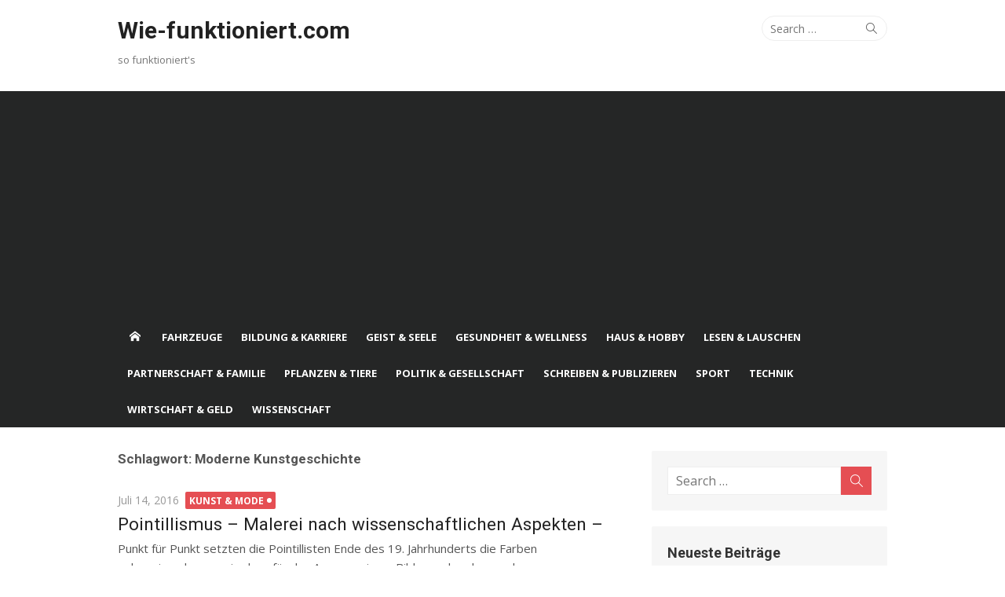

--- FILE ---
content_type: text/html; charset=UTF-8
request_url: https://www.wie-funktioniert.com/tag/moderne-kunstgeschichte/
body_size: 8785
content:
<!DOCTYPE html>
<html lang="de" prefix="og: http://ogp.me/ns#">
<head>
	<meta charset="UTF-8">
	<meta name="viewport" content="width=device-width, initial-scale=1">
	<link rel="profile" href="https://gmpg.org/xfn/11">
		<title>Moderne Kunstgeschichte - Wie-funktioniert.com</title>

<!-- This site is optimized with the Yoast SEO plugin v9.5 - https://yoast.com/wordpress/plugins/seo/ -->
<link rel="canonical" href="https://www.wie-funktioniert.com/tag/moderne-kunstgeschichte/" />
<link rel="publisher" href="https://plus.google.com/u/0/collection/Mb38PE"/>
<meta property="og:locale" content="de_DE" />
<meta property="og:type" content="object" />
<meta property="og:title" content="Moderne Kunstgeschichte - Wie-funktioniert.com" />
<meta property="og:url" content="https://www.wie-funktioniert.com/tag/moderne-kunstgeschichte/" />
<meta property="og:site_name" content="Wie-funktioniert.com" />
<meta name="twitter:card" content="summary" />
<meta name="twitter:title" content="Moderne Kunstgeschichte - Wie-funktioniert.com" />
<meta name="twitter:site" content="@FunktioniertWie" />
<!-- / Yoast SEO plugin. -->

<link rel='dns-prefetch' href='//fonts.googleapis.com' />
<link rel='dns-prefetch' href='//s.w.org' />
<link rel="alternate" type="application/rss+xml" title="Wie-funktioniert.com &raquo; Feed" href="https://www.wie-funktioniert.com/feed/" />
<link rel="alternate" type="application/rss+xml" title="Wie-funktioniert.com &raquo; Kommentar-Feed" href="https://www.wie-funktioniert.com/comments/feed/" />
<link rel="alternate" type="application/rss+xml" title="Wie-funktioniert.com &raquo; Moderne Kunstgeschichte Schlagwort-Feed" href="https://www.wie-funktioniert.com/tag/moderne-kunstgeschichte/feed/" />
		<script type="text/javascript">
			window._wpemojiSettings = {"baseUrl":"https:\/\/s.w.org\/images\/core\/emoji\/11\/72x72\/","ext":".png","svgUrl":"https:\/\/s.w.org\/images\/core\/emoji\/11\/svg\/","svgExt":".svg","source":{"concatemoji":"https:\/\/www.wie-funktioniert.com\/wp-includes\/js\/wp-emoji-release.min.js?ver=5.0.22"}};
			!function(e,a,t){var n,r,o,i=a.createElement("canvas"),p=i.getContext&&i.getContext("2d");function s(e,t){var a=String.fromCharCode;p.clearRect(0,0,i.width,i.height),p.fillText(a.apply(this,e),0,0);e=i.toDataURL();return p.clearRect(0,0,i.width,i.height),p.fillText(a.apply(this,t),0,0),e===i.toDataURL()}function c(e){var t=a.createElement("script");t.src=e,t.defer=t.type="text/javascript",a.getElementsByTagName("head")[0].appendChild(t)}for(o=Array("flag","emoji"),t.supports={everything:!0,everythingExceptFlag:!0},r=0;r<o.length;r++)t.supports[o[r]]=function(e){if(!p||!p.fillText)return!1;switch(p.textBaseline="top",p.font="600 32px Arial",e){case"flag":return s([55356,56826,55356,56819],[55356,56826,8203,55356,56819])?!1:!s([55356,57332,56128,56423,56128,56418,56128,56421,56128,56430,56128,56423,56128,56447],[55356,57332,8203,56128,56423,8203,56128,56418,8203,56128,56421,8203,56128,56430,8203,56128,56423,8203,56128,56447]);case"emoji":return!s([55358,56760,9792,65039],[55358,56760,8203,9792,65039])}return!1}(o[r]),t.supports.everything=t.supports.everything&&t.supports[o[r]],"flag"!==o[r]&&(t.supports.everythingExceptFlag=t.supports.everythingExceptFlag&&t.supports[o[r]]);t.supports.everythingExceptFlag=t.supports.everythingExceptFlag&&!t.supports.flag,t.DOMReady=!1,t.readyCallback=function(){t.DOMReady=!0},t.supports.everything||(n=function(){t.readyCallback()},a.addEventListener?(a.addEventListener("DOMContentLoaded",n,!1),e.addEventListener("load",n,!1)):(e.attachEvent("onload",n),a.attachEvent("onreadystatechange",function(){"complete"===a.readyState&&t.readyCallback()})),(n=t.source||{}).concatemoji?c(n.concatemoji):n.wpemoji&&n.twemoji&&(c(n.twemoji),c(n.wpemoji)))}(window,document,window._wpemojiSettings);
		</script>
		<style type="text/css">
img.wp-smiley,
img.emoji {
	display: inline !important;
	border: none !important;
	box-shadow: none !important;
	height: 1em !important;
	width: 1em !important;
	margin: 0 .07em !important;
	vertical-align: -0.1em !important;
	background: none !important;
	padding: 0 !important;
}
</style>
<link rel="stylesheet" href="https://www.wie-funktioniert.com/wp-content/cache/minify/a5ff7.css" media="all" />

<link rel='stylesheet' id='xmag-fonts-css'  href='//fonts.googleapis.com/css?family=Open+Sans%3A400%2C700%2C300%2C400italic%2C700italic%7CRoboto%3A400%2C700%2C300&#038;subset=latin%2Clatin-ext' type='text/css' media='all' />
<link rel="stylesheet" href="https://www.wie-funktioniert.com/wp-content/cache/minify/61ac0.css" media="all" />




<script src="https://www.wie-funktioniert.com/wp-content/cache/minify/78a52.js"></script>



<link rel='https://api.w.org/' href='https://www.wie-funktioniert.com/wp-json/' />
<link rel="EditURI" type="application/rsd+xml" title="RSD" href="https://www.wie-funktioniert.com/xmlrpc.php?rsd" />
<link rel="wlwmanifest" type="application/wlwmanifest+xml" href="https://www.wie-funktioniert.com/wp-includes/wlwmanifest.xml" /> 
<meta name="generator" content="WordPress 5.0.22" />

<script data-cfasync="false">
window.a2a_config=window.a2a_config||{};a2a_config.callbacks=[];a2a_config.overlays=[];a2a_config.templates={};a2a_localize = {
	Share: "Teilen",
	Save: "Speichern",
	Subscribe: "Abonnieren",
	Email: "E-Mail",
	Bookmark: "Lesezeichen",
	ShowAll: "Alle anzeigen",
	ShowLess: "Weniger anzeigen",
	FindServices: "Dienst(e) suchen",
	FindAnyServiceToAddTo: "Um weitere Dienste ergänzen",
	PoweredBy: "Powered by",
	ShareViaEmail: "Teilen via E-Mail",
	SubscribeViaEmail: "Via E-Mail abonnieren",
	BookmarkInYourBrowser: "Lesezeichen in deinem Browser",
	BookmarkInstructions: "Drücke Ctrl+D oder \u2318+D um diese Seite bei den Lesenzeichen zu speichern.",
	AddToYourFavorites: "Zu deinen Favoriten hinzufügen",
	SendFromWebOrProgram: "Senden von jeder E-Mail Adresse oder E-Mail-Programm",
	EmailProgram: "E-Mail-Programm",
	More: "Mehr&#8230;",
	ThanksForSharing: "Thanks for sharing!",
	ThanksForFollowing: "Thanks for following!"
};

(function(d,s,a,b){a=d.createElement(s);b=d.getElementsByTagName(s)[0];a.async=1;a.src="https://static.addtoany.com/menu/page.js";b.parentNode.insertBefore(a,b);})(document,"script");
</script>
		<style type="text/css">.recentcomments a{display:inline !important;padding:0 !important;margin:0 !important;}</style>
		<link rel="icon" href="https://www.wie-funktioniert.com/wp-content/uploads/2017/06/favicon-16x16-150x150.png" sizes="32x32" />
<link rel="icon" href="https://www.wie-funktioniert.com/wp-content/uploads/2017/06/favicon-16x16-320x320.png" sizes="192x192" />
<link rel="apple-touch-icon-precomposed" href="https://www.wie-funktioniert.com/wp-content/uploads/2017/06/favicon-16x16-320x320.png" />
<meta name="msapplication-TileImage" content="https://www.wie-funktioniert.com/wp-content/uploads/2017/06/favicon-16x16-320x320.png" />
<meta data-pso-pv="1.2.1" data-pso-pt="archive" data-pso-th="002195c29fc40093ec34fcc7425e1a32"><script pagespeed_no_defer="" data-pso-version="20170403_083938">window.dynamicgoogletags={config:[]};dynamicgoogletags.config=["ca-pub-9113398040314338",null,[],null,null,null,null,null,null,null,null,null,0.001,"http://www.wie-funktioniert.com"];(function(){var h=this,l=function(a){var b=typeof a;if("object"==b)if(a){if(a instanceof Array)return"array";if(a instanceof Object)return b;var c=Object.prototype.toString.call(a);if("[object Window]"==c)return"object";if("[object Array]"==c||"number"==typeof a.length&&"undefined"!=typeof a.splice&&"undefined"!=typeof a.propertyIsEnumerable&&!a.propertyIsEnumerable("splice"))return"array";if("[object Function]"==c||"undefined"!=typeof a.call&&"undefined"!=typeof a.propertyIsEnumerable&&!a.propertyIsEnumerable("call"))return"function"}else return"null";
else if("function"==b&&"undefined"==typeof a.call)return"object";return b};var m=String.prototype.trim?function(a){return a.trim()}:function(a){return a.replace(/^[\s\xa0]+|[\s\xa0]+$/g,"")},p=function(a,b){return a<b?-1:a>b?1:0};var aa=Array.prototype.forEach?function(a,b,c){Array.prototype.forEach.call(a,b,c)}:function(a,b,c){for(var d=a.length,f="string"==typeof a?a.split(""):a,e=0;e<d;e++)e in f&&b.call(c,f[e],e,a)};var q=function(a){q[" "](a);return a};q[" "]=function(){};var ca=function(a,b){var c=ba;Object.prototype.hasOwnProperty.call(c,a)||(c[a]=b(a))};var r;a:{var t=h.navigator;if(t){var u=t.userAgent;if(u){r=u;break a}}r=""};var da=-1!=r.indexOf("Opera"),v=-1!=r.indexOf("Trident")||-1!=r.indexOf("MSIE"),ea=-1!=r.indexOf("Edge"),w=-1!=r.indexOf("Gecko")&&!(-1!=r.toLowerCase().indexOf("webkit")&&-1==r.indexOf("Edge"))&&!(-1!=r.indexOf("Trident")||-1!=r.indexOf("MSIE"))&&-1==r.indexOf("Edge"),fa=-1!=r.toLowerCase().indexOf("webkit")&&-1==r.indexOf("Edge"),x=function(){var a=h.document;return a?a.documentMode:void 0},y;
a:{var z="",A=function(){var a=r;if(w)return/rv\:([^\);]+)(\)|;)/.exec(a);if(ea)return/Edge\/([\d\.]+)/.exec(a);if(v)return/\b(?:MSIE|rv)[: ]([^\);]+)(\)|;)/.exec(a);if(fa)return/WebKit\/(\S+)/.exec(a);if(da)return/(?:Version)[ \/]?(\S+)/.exec(a)}();A&&(z=A?A[1]:"");if(v){var B=x();if(null!=B&&B>parseFloat(z)){y=String(B);break a}}y=z}
var C=y,ba={},D=function(a){ca(a,function(){for(var b=0,c=m(String(C)).split("."),d=m(String(a)).split("."),f=Math.max(c.length,d.length),e=0;0==b&&e<f;e++){var g=c[e]||"",k=d[e]||"";do{g=/(\d*)(\D*)(.*)/.exec(g)||["","","",""];k=/(\d*)(\D*)(.*)/.exec(k)||["","","",""];if(0==g[0].length&&0==k[0].length)break;b=p(0==g[1].length?0:parseInt(g[1],10),0==k[1].length?0:parseInt(k[1],10))||p(0==g[2].length,0==k[2].length)||p(g[2],k[2]);g=g[3];k=k[3]}while(0==b)}return 0<=b})},E;var F=h.document;
E=F&&v?x()||("CSS1Compat"==F.compatMode?parseInt(C,10):5):void 0;var G=function(){},ga="function"==typeof Uint8Array,I=[],J=function(a,b){if(b<a.l){b+=a.j;var c=a.a[b];return c===I?a.a[b]=[]:c}c=a.f[b];return c===I?a.f[b]=[]:c},K=function(a){if(a.m)for(var b in a.m){var c=a.m[b];if("array"==l(c))for(var d=0;d<c.length;d++)c[d]&&K(c[d]);else c&&K(c)}};G.prototype.toString=function(){K(this);return this.a.toString()};var L=function(a,b){this.events=[];this.D=b||h;var c=null;b&&(b.google_js_reporting_queue=b.google_js_reporting_queue||[],this.events=b.google_js_reporting_queue,c=b.google_measure_js_timing);this.o=null!=c?c:Math.random()<a};L.prototype.disable=function(){aa(this.events,this.A,this);this.events.length=0;this.o=!1};L.prototype.A=function(a){var b=this.D.performance;a&&b&&b.clearMarks&&(b.clearMarks("goog_"+a.uniqueId+"_start"),b.clearMarks("goog_"+a.uniqueId+"_end"))};var ha=function(){var a=!1;try{var b=Object.defineProperty({},"passive",{get:function(){a=!0}});h.addEventListener("test",null,b)}catch(c){}return a}();var N=function(){var a=M;try{var b;if(b=!!a&&null!=a.location.href)a:{try{q(a.foo);b=!0;break a}catch(c){}b=!1}return b}catch(c){return!1}},O=function(a,b){for(var c in a)Object.prototype.hasOwnProperty.call(a,c)&&b.call(void 0,a[c],c,a)};var P=function(a,b,c,d,f){this.s=c||4E3;this.b=a||"&";this.v=b||",$";this.g=void 0!==d?d:"trn";this.J=f||null;this.u=!1;this.i={};this.F=0;this.c=[]},ja=function(a,b,c,d){b=b+"//"+c+d;var f=ia(a)-d.length-0;if(0>f)return"";a.c.sort(function(a,b){return a-b});d=null;c="";for(var e=0;e<a.c.length;e++)for(var g=a.c[e],k=a.i[g],H=0;H<k.length;H++){if(!f){d=null==d?g:d;break}var n=Q(k[H],a.b,a.v);if(n){n=c+n;if(f>=n.length){f-=n.length;b+=n;c=a.b;break}else a.u&&(c=f,n[c-1]==a.b&&--c,b+=n.substr(0,c),
c=a.b,f=0);d=null==d?g:d}}e="";a.g&&null!=d&&(e=c+a.g+"="+(a.J||d));return b+e+""},ia=function(a){if(!a.g)return a.s;var b=1,c;for(c in a.i)b=c.length>b?c.length:b;return a.s-a.g.length-b-a.b.length-1},Q=function(a,b,c,d,f){var e=[];O(a,function(a,k){(a=R(a,b,c,d,f))&&e.push(k+"="+a)});return e.join(b)},R=function(a,b,c,d,f){if(null==a)return"";b=b||"&";c=c||",$";"string"==typeof c&&(c=c.split(""));if(a instanceof Array){if(d=d||0,d<c.length){for(var e=[],g=0;g<a.length;g++)e.push(R(a[g],b,c,d+1,
f));return e.join(c[d])}}else if("object"==typeof a)return f=f||0,2>f?encodeURIComponent(Q(a,b,c,d,f+1)):"...";return encodeURIComponent(String(a))};var ma=function(a,b){var c=ka;if(c.I<(b||c.B))try{var d;a instanceof P?d=a:(d=new P,O(a,function(a,b){var c=d,e=c.F++,f={};f[b]=a;a=[f];c.c.push(e);c.i[e]=a}));var f=ja(d,c.H,c.C,c.G+"pso_unknown&");f&&la(f)}catch(e){}},la=function(a){h.google_image_requests||(h.google_image_requests=[]);var b=h.document.createElement("img");b.src=a;h.google_image_requests.push(b)};var S;if(!(S=!w&&!v)){var T;if(T=v)T=9<=Number(E);S=T}S||w&&D("1.9.1");v&&D("9");var na=document,oa=window;var pa=!!window.google_async_iframe_id,M=pa&&window.parent||window;var ka,U;if(pa&&!N()){var V="."+na.domain;try{for(;2<V.split(".").length&&!N();)na.domain=V=V.substr(V.indexOf(".")+1),M=window.parent}catch(a){}N()||(M=window)}U=M;var W=new L(1,U);ka=new function(){this.H="http:"===oa.location.protocol?"http:":"https:";this.C="pagead2.googlesyndication.com";this.G="/pagead/gen_204?id=";this.B=.01;this.I=Math.random()};
if("complete"==U.document.readyState)U.google_measure_js_timing||W.disable();else if(W.o){var qa=function(){U.google_measure_js_timing||W.disable()};U.addEventListener?U.addEventListener("load",qa,ha?void 0:!1):U.attachEvent&&U.attachEvent("onload",qa)};var ra=function(){this.document=document},X=function(a,b,c){a=a.document.getElementsByTagName(b);for(b=0;b<a.length;++b)if(a[b].hasAttribute(c))return a[b].getAttribute(c);return null};var sa=function(){var a=window;return a.dynamicgoogletags=a.dynamicgoogletags||{}};var Y=function(a){var b=a;a=ta;this.m=null;b||(b=[]);this.j=-1;this.a=b;a:{if(this.a.length){var b=this.a.length-1,c=this.a[b];if(c&&"object"==typeof c&&"array"!=l(c)&&!(ga&&c instanceof Uint8Array)){this.l=b-this.j;this.f=c;break a}}this.l=Number.MAX_VALUE}if(a)for(b=0;b<a.length;b++)c=a[b],c<this.l?(c+=this.j,this.a[c]=this.a[c]||I):this.f[c]=this.f[c]||I};
(function(){function a(){}a.prototype=G.prototype;Y.L=G.prototype;Y.prototype=new a;Y.K=function(a,c,d){for(var b=Array(arguments.length-2),e=2;e<arguments.length;e++)b[e-2]=arguments[e];return G.prototype[c].apply(a,b)}})();var ta=[3];var ua=function(){var a=sa().config;if(a){var b=new ra,a=new Y(a),c;c=J(a,13);if(c=null==c?c:+c){var d={};d.wpc=J(a,1);d.sv=X(b,"script","data-pso-version");d.tn=X(b,"meta","data-pso-pt");d.th=X(b,"meta","data-pso-th");d.w=0<window.innerWidth?window.innerWidth:null;d.h=0<window.innerHeight?window.innerHeight:null;ma(d,c)}}sa().loaded=!0};var Z=window;Z.addEventListener?Z.addEventListener("load",ua,!1):Z.attachEvent&&Z.attachEvent("onload",ua);})();
</script>	<script async src="//pagead2.googlesyndication.com/pagead/js/adsbygoogle.js"></script>
<script>
     (adsbygoogle = window.adsbygoogle || []).push({
          google_ad_client: "ca-pub-9113398040314338",
          enable_page_level_ads: true
     });
</script>
</head>
<body class="archive tag tag-moderne-kunstgeschichte tag-566 site-fullwidth layout2">
	
<div id="page" class="hfeed site">
	
	<a class="skip-link screen-reader-text" href="#content">Skip to content</a>
	
	<aside id="mobile-header" class="mobile-header">
		<a class="menu-toggle" id="menu-toggle" href="#" title="Menu"><span class="button-toggle"></span></a>
		<a class="mobile-title" href="https://www.wie-funktioniert.com/" rel="home">Wie-funktioniert.com</a>
	</aside>
	<div id="mobile-sidebar" class="mobile-sidebar"> 
		<nav id="mobile-navigation" class="mobile-navigation" role="navigation" aria-label="Main Menu"></nav>
	</div>

	<header id="masthead" class="site-header" role="banner">
		
		<div class="header-top collapse">
			<div class="container">
				<div class="row">
					<div class="col-4">
						<div class="site-branding">
																<p class="site-title"><a href="https://www.wie-funktioniert.com/" rel="home">Wie-funktioniert.com</a></p>
														
																							<p class="site-description">so funktioniert&#039;s</p>
													</div>
					</div>
					<div class="col-8">
						<div class="header-navigation">
															<div class="search-top">
									
<form role="search" method="get" class="search-form" action="https://www.wie-funktioniert.com/">
	<label>
		<span class="screen-reader-text">Search for:</span>
		<input type="search" class="search-field" placeholder="Search &hellip;" value="" name="s" />
	</label>
	<button type="submit" class="search-submit"><span class="sli icon-magnifier"></span> <span class="screen-reader-text">Search</span></button>
</form>
								</div>
							<!-- Search Form -->
							<nav id="top-navigation" class="top-navigation" role="navigation">
															</nav>
						</div>
					</div>
				</div>
			</div>
		</div><!-- .header-top -->
		
				
		<div id="main-navbar" class="main-navbar">
			<div class="container">
									<div class="home-link">
	                     <a href="https://www.wie-funktioniert.com/" title="Wie-funktioniert.com" rel="home"><span class="icon-home"></span></a>
	                </div>
				
				<nav id="site-navigation" class="main-navigation" role="navigation" aria-label="Main Menu">
					<ul id="main-menu" class="main-menu"><li id="menu-item-439" class="menu-item menu-item-type-taxonomy menu-item-object-category menu-item-439"><a href="https://www.wie-funktioniert.com/category/fahrzeuge/">Fahrzeuge</a></li>
<li id="menu-item-440" class="menu-item menu-item-type-taxonomy menu-item-object-category menu-item-440"><a href="https://www.wie-funktioniert.com/category/bildung-karriere/">Bildung &#038; Karriere</a></li>
<li id="menu-item-441" class="menu-item menu-item-type-taxonomy menu-item-object-category menu-item-441"><a href="https://www.wie-funktioniert.com/category/geist-seele/">Geist &#038; Seele</a></li>
<li id="menu-item-442" class="menu-item menu-item-type-taxonomy menu-item-object-category menu-item-442"><a href="https://www.wie-funktioniert.com/category/gesundheit-wellness/">Gesundheit &#038; Wellness</a></li>
<li id="menu-item-443" class="menu-item menu-item-type-taxonomy menu-item-object-category menu-item-443"><a href="https://www.wie-funktioniert.com/category/haus-hobby/">Haus &#038; Hobby</a></li>
<li id="menu-item-444" class="menu-item menu-item-type-taxonomy menu-item-object-category menu-item-444"><a href="https://www.wie-funktioniert.com/category/lesen-lauschen/">Lesen &#038; Lauschen</a></li>
<li id="menu-item-445" class="menu-item menu-item-type-taxonomy menu-item-object-category menu-item-445"><a href="https://www.wie-funktioniert.com/category/partnerschaft-familie/">Partnerschaft &#038; Familie</a></li>
<li id="menu-item-446" class="menu-item menu-item-type-taxonomy menu-item-object-category menu-item-446"><a href="https://www.wie-funktioniert.com/category/pflanzen-tiere/">Pflanzen &#038; Tiere</a></li>
<li id="menu-item-447" class="menu-item menu-item-type-taxonomy menu-item-object-category menu-item-447"><a href="https://www.wie-funktioniert.com/category/politik-gesellschaft/">Politik &#038; Gesellschaft</a></li>
<li id="menu-item-448" class="menu-item menu-item-type-taxonomy menu-item-object-category menu-item-448"><a href="https://www.wie-funktioniert.com/category/schreiben-publizieren/">Schreiben &#038; Publizieren</a></li>
<li id="menu-item-449" class="menu-item menu-item-type-taxonomy menu-item-object-category menu-item-449"><a href="https://www.wie-funktioniert.com/category/sport/">Sport</a></li>
<li id="menu-item-450" class="menu-item menu-item-type-taxonomy menu-item-object-category menu-item-450"><a href="https://www.wie-funktioniert.com/category/technik/">Technik</a></li>
<li id="menu-item-451" class="menu-item menu-item-type-taxonomy menu-item-object-category menu-item-451"><a href="https://www.wie-funktioniert.com/category/wirtschaft-geld/">Wirtschaft &#038; Geld</a></li>
<li id="menu-item-452" class="menu-item menu-item-type-taxonomy menu-item-object-category menu-item-452"><a href="https://www.wie-funktioniert.com/category/wissenschaft/">Wissenschaft</a></li>
</ul>				</nav>
			</div>
		</div>
	
	</header><!-- .site-header -->
	
	<div id="content" class="site-content">
		<div class="container">
				
		
	<div id="primary" class="content-area">
		
		<header class="page-header">
			<h1 class="page-title">Schlagwort: Moderne Kunstgeschichte</h1>					</header><!-- .page-header -->
		
		<main id="main" class="site-main" role="main">
		
											
										<div class="posts-loop">
							
							
		
	<article id="post-27998" class="list-post post-27998 post type-post status-publish format-standard hentry category-kunst-mode tag-moderne-kunstgeschichte">
			
				
		<header class="entry-header">
			<div class="entry-meta">
				<span class="posted-on"><span class="screen-reader-text">Posted on</span>  <a href="https://www.wie-funktioniert.com/pointillismus-malerei-nach-wissenschaftlichen-aspekten/" rel="bookmark"><time class="entry-date published" datetime="2016-07-14T13:53:03+00:00">Juli 14, 2016</time><time class="updated" datetime="2018-04-14T13:55:06+00:00">April 14, 2018</time></a></span>				<span class="category"><a href="https://www.wie-funktioniert.com/category/kunst-mode/" rel="category tag">Kunst &amp; Mode</a></span>
			</div>
			<h2 class="entry-title"><a href="https://www.wie-funktioniert.com/pointillismus-malerei-nach-wissenschaftlichen-aspekten/" rel="bookmark">Pointillismus &#8211; Malerei nach wissenschaftlichen Aspekten &#8211;</a></h2>		</header><!-- .entry-header -->
		
		<div class="entry-summary">
			<p>
				Punkt für Punkt setzten die Pointillisten Ende des 19. Jahrhunderts die Farben nebeneinander, um sie dann für das Auge zu einem Bild verschmelzen zu lassen....							</p>
		</div><!-- .entry-summary -->
	
	</article><!-- #post-## -->
		
										</div><!-- / .posts-loop -->
					
							
				
		</main><!-- #main -->
	</div><!-- #primary -->


<div id="secondary" class="sidebar widget-area  widget-grey" role="complementary">

		
		
		<aside id="search-2" class="widget widget_search">
<form role="search" method="get" class="search-form" action="https://www.wie-funktioniert.com/">
	<label>
		<span class="screen-reader-text">Search for:</span>
		<input type="search" class="search-field" placeholder="Search &hellip;" value="" name="s" />
	</label>
	<button type="submit" class="search-submit"><span class="sli icon-magnifier"></span> <span class="screen-reader-text">Search</span></button>
</form>
</aside>		<aside id="recent-posts-2" class="widget widget_recent_entries">		<h3 class="widget-title"><span>Neueste Beiträge</span></h3>		<ul>
											<li>
					<a href="https://www.wie-funktioniert.com/wie-funktioniert-klarna/">Wie funktioniert Klarna</a>
									</li>
											<li>
					<a href="https://www.wie-funktioniert.com/wie-funktioniert-chatgpt/">Wie funktioniert ChatGPT</a>
									</li>
											<li>
					<a href="https://www.wie-funktioniert.com/wie-funktioniert-der-airfryer-oder-heissluftfritteuse/">Wie funktioniert der Airfryer oder  Heißluftfritteuse</a>
									</li>
											<li>
					<a href="https://www.wie-funktioniert.com/wie-funktioniert-das-photovoltaik/">Wie funktioniert das Photovoltaik?</a>
									</li>
											<li>
					<a href="https://www.wie-funktioniert.com/wie-funktioniert-ein-pedelec/">Wie funktioniert ein E-bike &#8211; Pedelec?</a>
									</li>
					</ul>
		</aside><aside id="recent-comments-2" class="widget widget_recent_comments"><h3 class="widget-title"><span>Neueste Kommentare</span></h3><ul id="recentcomments"><li class="recentcomments"><span class="comment-author-link">gustav</span> bei <a href="https://www.wie-funktioniert.com/die-verschiedenen-formen-des-kreationismus/#comment-109731">Die verschiedenen Formen des Kreationismus</a></li><li class="recentcomments"><span class="comment-author-link">Becker Arling      </span> bei <a href="https://www.wie-funktioniert.com/der-eichenprozessionsspinner-was-tun-bei-kontakt-mit-den-raupen/#comment-109681">Der Eichenprozessionsspinner &#8211; was tun bei Kontakt mit den Raupen </a></li><li class="recentcomments"><span class="comment-author-link">Harald Fischer</span> bei <a href="https://www.wie-funktioniert.com/tipp-dieter-schuster-quantengedaechtnis-und-unsterblichkeit/#comment-109541">Tipp: Dieter Schuster, Quantengedächtnis und Unsterblichkeit</a></li><li class="recentcomments"><span class="comment-author-link">Gerrit Demetrio</span> bei <a href="https://www.wie-funktioniert.com/was-sind-analytische-und-synthetische-urteile/#comment-107656">Was sind analytische und synthetische Urteile?</a></li><li class="recentcomments"><span class="comment-author-link">Jacob Richter</span> bei <a href="https://www.wie-funktioniert.com/fassadenanstrich-leicht-gemacht/#comment-16344">Fassadenanstrich leicht gemacht</a></li></ul></aside>	
		
</div><!-- #secondary .widget-area -->
		
		</div><!-- .container -->
	</div><!-- #content -->

	<footer id="colophon" class="site-footer" role="contentinfo">
		
		<div class="footer widget-area" role="complementary">
			<div class="container">
				<div class="row">
					<div class="col-4" id="footer-area-left">
											</div>	
					<div class="col-4" id="footer-area-center">
											</div>
					<div class="col-4" id="footer-area-right">
											</div>
				</div><!-- .row -->
			</div>
		</div>
		
		<div class="footer-copy">
			<div class="container">
				<div class="row">
					<div class="col-6">
						<div class="site-info">
							&copy; 2026 Wie-funktioniert.com							<span class="sep">/</span>
							<a href="https://wordpress.org/">Powered by WordPress</a>
							<span class="sep">/</span>
							<a href="https://www.designlabthemes.com/" rel="nofollow">Theme by Design Lab</a>
						</div>
					</div>
					<div class="col-6">
											</div>
				</div><!-- .row -->
			</div>
		</div>
	</footer><!-- #colophon -->
	
		
</div><!-- #page -->


<script src="https://www.wie-funktioniert.com/wp-content/cache/minify/d18a2.js"></script>

<center><a href="https://www.etsy.com/shop/SVESKA" title="Raffia frauen tasche, Damen Tasche aus Raffia Basket">Raffia frauen tasche, Damen Tasche aus Raffia Basket</a></center>
<script defer src="https://static.cloudflareinsights.com/beacon.min.js/vcd15cbe7772f49c399c6a5babf22c1241717689176015" integrity="sha512-ZpsOmlRQV6y907TI0dKBHq9Md29nnaEIPlkf84rnaERnq6zvWvPUqr2ft8M1aS28oN72PdrCzSjY4U6VaAw1EQ==" data-cf-beacon='{"version":"2024.11.0","token":"759ddbadebfc47c5bee0defa398e75d0","r":1,"server_timing":{"name":{"cfCacheStatus":true,"cfEdge":true,"cfExtPri":true,"cfL4":true,"cfOrigin":true,"cfSpeedBrain":true},"location_startswith":null}}' crossorigin="anonymous"></script>
</body>
</html>
<!--
Performance optimized by W3 Total Cache. Learn more: https://www.boldgrid.com/w3-total-cache/

Page Caching using disk: enhanced 
Minified using disk
Database Caching 27/36 queries in 0.015 seconds using disk

Served from: www.wie-funktioniert.com @ 2026-02-03 18:00:48 by W3 Total Cache
-->

--- FILE ---
content_type: text/html; charset=utf-8
request_url: https://www.google.com/recaptcha/api2/aframe
body_size: 267
content:
<!DOCTYPE HTML><html><head><meta http-equiv="content-type" content="text/html; charset=UTF-8"></head><body><script nonce="DMny4tJMfAL9XQt8DwwhLw">/** Anti-fraud and anti-abuse applications only. See google.com/recaptcha */ try{var clients={'sodar':'https://pagead2.googlesyndication.com/pagead/sodar?'};window.addEventListener("message",function(a){try{if(a.source===window.parent){var b=JSON.parse(a.data);var c=clients[b['id']];if(c){var d=document.createElement('img');d.src=c+b['params']+'&rc='+(localStorage.getItem("rc::a")?sessionStorage.getItem("rc::b"):"");window.document.body.appendChild(d);sessionStorage.setItem("rc::e",parseInt(sessionStorage.getItem("rc::e")||0)+1);localStorage.setItem("rc::h",'1770141652535');}}}catch(b){}});window.parent.postMessage("_grecaptcha_ready", "*");}catch(b){}</script></body></html>